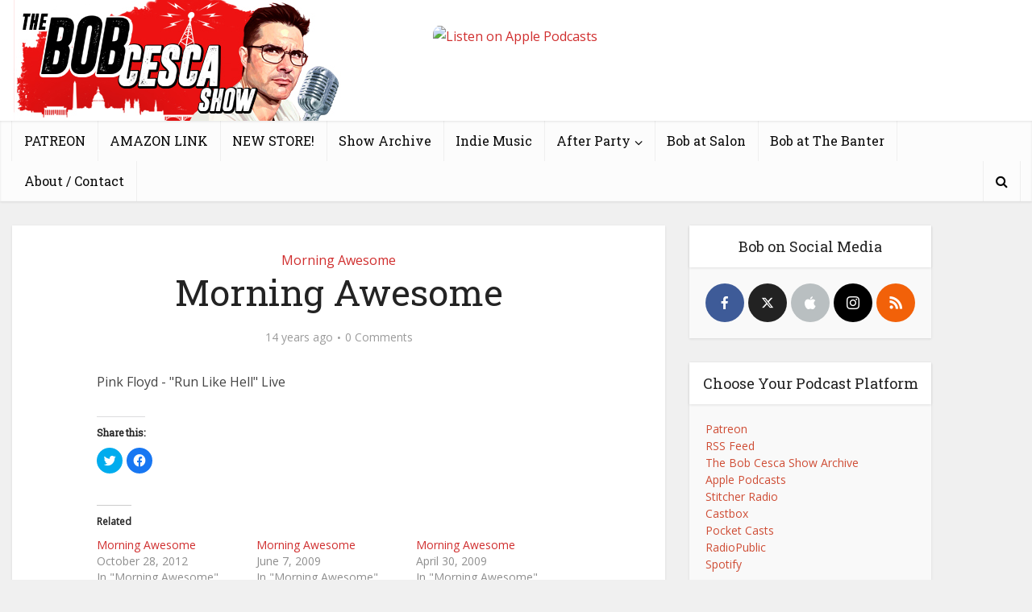

--- FILE ---
content_type: text/html; charset=UTF-8
request_url: https://www.bobcesca.com/morning-awesome-162/
body_size: 11962
content:
<!DOCTYPE html><html
lang=en-US class="no-js no-svg"><head><meta
http-equiv="Content-Type" content="text/html; charset=UTF-8"><meta
name="viewport" content="user-scalable=yes, width=device-width, initial-scale=1.0, maximum-scale=1, minimum-scale=1"><link
rel=profile href=https://gmpg.org/xfn/11><title>Morning Awesome &#8211; The Bob Cesca Show | News and Politics Podcast</title><meta
name='robots' content='max-image-preview:large'><link
rel=dns-prefetch href=//fonts.googleapis.com><link
rel=dns-prefetch href=//v0.wordpress.com><link
rel=dns-prefetch href=//i0.wp.com><link
rel=alternate type=application/rss+xml title="The Bob Cesca Show | News and Politics Podcast &raquo; Feed" href=https://www.bobcesca.com/feed/ ><link
rel=alternate type=application/rss+xml title="The Bob Cesca Show | News and Politics Podcast &raquo; Comments Feed" href=https://www.bobcesca.com/comments/feed/ ><link
rel=alternate type=application/rss+xml title="The Bob Cesca Show | News and Politics Podcast &raquo; Morning Awesome Comments Feed" href=https://www.bobcesca.com/morning-awesome-162/feed/ > <script>window._wpemojiSettings = {"baseUrl":"https:\/\/s.w.org\/images\/core\/emoji\/14.0.0\/72x72\/","ext":".png","svgUrl":"https:\/\/s.w.org\/images\/core\/emoji\/14.0.0\/svg\/","svgExt":".svg","source":{"concatemoji":"https:\/\/www.bobcesca.com\/wp-includes\/js\/wp-emoji-release.min.js?ver=6.1.9"}};
/*! This file is auto-generated */
!function(e,a,t){var n,r,o,i=a.createElement("canvas"),p=i.getContext&&i.getContext("2d");function s(e,t){var a=String.fromCharCode,e=(p.clearRect(0,0,i.width,i.height),p.fillText(a.apply(this,e),0,0),i.toDataURL());return p.clearRect(0,0,i.width,i.height),p.fillText(a.apply(this,t),0,0),e===i.toDataURL()}function c(e){var t=a.createElement("script");t.src=e,t.defer=t.type="text/javascript",a.getElementsByTagName("head")[0].appendChild(t)}for(o=Array("flag","emoji"),t.supports={everything:!0,everythingExceptFlag:!0},r=0;r<o.length;r++)t.supports[o[r]]=function(e){if(p&&p.fillText)switch(p.textBaseline="top",p.font="600 32px Arial",e){case"flag":return s([127987,65039,8205,9895,65039],[127987,65039,8203,9895,65039])?!1:!s([55356,56826,55356,56819],[55356,56826,8203,55356,56819])&&!s([55356,57332,56128,56423,56128,56418,56128,56421,56128,56430,56128,56423,56128,56447],[55356,57332,8203,56128,56423,8203,56128,56418,8203,56128,56421,8203,56128,56430,8203,56128,56423,8203,56128,56447]);case"emoji":return!s([129777,127995,8205,129778,127999],[129777,127995,8203,129778,127999])}return!1}(o[r]),t.supports.everything=t.supports.everything&&t.supports[o[r]],"flag"!==o[r]&&(t.supports.everythingExceptFlag=t.supports.everythingExceptFlag&&t.supports[o[r]]);t.supports.everythingExceptFlag=t.supports.everythingExceptFlag&&!t.supports.flag,t.DOMReady=!1,t.readyCallback=function(){t.DOMReady=!0},t.supports.everything||(n=function(){t.readyCallback()},a.addEventListener?(a.addEventListener("DOMContentLoaded",n,!1),e.addEventListener("load",n,!1)):(e.attachEvent("onload",n),a.attachEvent("onreadystatechange",function(){"complete"===a.readyState&&t.readyCallback()})),(e=t.source||{}).concatemoji?c(e.concatemoji):e.wpemoji&&e.twemoji&&(c(e.twemoji),c(e.wpemoji)))}(window,document,window._wpemojiSettings);</script> <style>img.wp-smiley,img.emoji{display:inline !important;border:none !important;box-shadow:none !important;height:1em !important;width:1em !important;margin:0
0.07em !important;vertical-align:-0.1em !important;background:none !important;padding:0
!important}</style><link
rel=stylesheet href=https://www.bobcesca.com/wp-content/cache/minify/a5ff7.css media=all><style id=wp-block-library-inline-css>.has-text-align-justify{text-align:justify}</style><link
rel=stylesheet href=https://www.bobcesca.com/wp-content/cache/minify/0f9f2.css media=all><style id=global-styles-inline-css>/*<![CDATA[*/body{--wp--preset--color--black:#000;--wp--preset--color--cyan-bluish-gray:#abb8c3;--wp--preset--color--white:#fff;--wp--preset--color--pale-pink:#f78da7;--wp--preset--color--vivid-red:#cf2e2e;--wp--preset--color--luminous-vivid-orange:#ff6900;--wp--preset--color--luminous-vivid-amber:#fcb900;--wp--preset--color--light-green-cyan:#7bdcb5;--wp--preset--color--vivid-green-cyan:#00d084;--wp--preset--color--pale-cyan-blue:#8ed1fc;--wp--preset--color--vivid-cyan-blue:#0693e3;--wp--preset--color--vivid-purple:#9b51e0;--wp--preset--color--vce-acc:#d02e2e;--wp--preset--color--vce-meta:#9b9b9b;--wp--preset--color--vce-txt:#444;--wp--preset--color--vce-bg:#fff;--wp--preset--color--vce-cat-0:;--wp--preset--gradient--vivid-cyan-blue-to-vivid-purple:linear-gradient(135deg,rgba(6,147,227,1) 0%,rgb(155,81,224) 100%);--wp--preset--gradient--light-green-cyan-to-vivid-green-cyan:linear-gradient(135deg,rgb(122,220,180) 0%,rgb(0,208,130) 100%);--wp--preset--gradient--luminous-vivid-amber-to-luminous-vivid-orange:linear-gradient(135deg,rgba(252,185,0,1) 0%,rgba(255,105,0,1) 100%);--wp--preset--gradient--luminous-vivid-orange-to-vivid-red:linear-gradient(135deg,rgba(255,105,0,1) 0%,rgb(207,46,46) 100%);--wp--preset--gradient--very-light-gray-to-cyan-bluish-gray:linear-gradient(135deg,rgb(238,238,238) 0%,rgb(169,184,195) 100%);--wp--preset--gradient--cool-to-warm-spectrum:linear-gradient(135deg,rgb(74,234,220) 0%,rgb(151,120,209) 20%,rgb(207,42,186) 40%,rgb(238,44,130) 60%,rgb(251,105,98) 80%,rgb(254,248,76) 100%);--wp--preset--gradient--blush-light-purple:linear-gradient(135deg,rgb(255,206,236) 0%,rgb(152,150,240) 100%);--wp--preset--gradient--blush-bordeaux:linear-gradient(135deg,rgb(254,205,165) 0%,rgb(254,45,45) 50%,rgb(107,0,62) 100%);--wp--preset--gradient--luminous-dusk:linear-gradient(135deg,rgb(255,203,112) 0%,rgb(199,81,192) 50%,rgb(65,88,208) 100%);--wp--preset--gradient--pale-ocean:linear-gradient(135deg,rgb(255,245,203) 0%,rgb(182,227,212) 50%,rgb(51,167,181) 100%);--wp--preset--gradient--electric-grass:linear-gradient(135deg,rgb(202,248,128) 0%,rgb(113,206,126) 100%);--wp--preset--gradient--midnight:linear-gradient(135deg,rgb(2,3,129) 0%,rgb(40,116,252) 100%);--wp--preset--duotone--dark-grayscale:url('#wp-duotone-dark-grayscale');--wp--preset--duotone--grayscale:url('#wp-duotone-grayscale');--wp--preset--duotone--purple-yellow:url('#wp-duotone-purple-yellow');--wp--preset--duotone--blue-red:url('#wp-duotone-blue-red');--wp--preset--duotone--midnight:url('#wp-duotone-midnight');--wp--preset--duotone--magenta-yellow:url('#wp-duotone-magenta-yellow');--wp--preset--duotone--purple-green:url('#wp-duotone-purple-green');--wp--preset--duotone--blue-orange:url('#wp-duotone-blue-orange');--wp--preset--font-size--small:13px;--wp--preset--font-size--medium:20px;--wp--preset--font-size--large:21px;--wp--preset--font-size--x-large:42px;--wp--preset--font-size--normal:16px;--wp--preset--font-size--huge:28px;--wp--preset--spacing--20:0.44rem;--wp--preset--spacing--30:0.67rem;--wp--preset--spacing--40:1rem;--wp--preset--spacing--50:1.5rem;--wp--preset--spacing--60:2.25rem;--wp--preset--spacing--70:3.38rem;--wp--preset--spacing--80:5.06rem}:where(.is-layout-flex){gap:0.5em}body .is-layout-flow>.alignleft{float:left;margin-inline-start:0;margin-inline-end:2em}body .is-layout-flow>.alignright{float:right;margin-inline-start:2em;margin-inline-end:0}body .is-layout-flow>.aligncenter{margin-left:auto !important;margin-right:auto !important}body .is-layout-constrained>.alignleft{float:left;margin-inline-start:0;margin-inline-end:2em}body .is-layout-constrained>.alignright{float:right;margin-inline-start:2em;margin-inline-end:0}body .is-layout-constrained>.aligncenter{margin-left:auto !important;margin-right:auto !important}body .is-layout-constrained>:where(:not(.alignleft):not(.alignright):not(.alignfull)){max-width:var(--wp--style--global--content-size);margin-left:auto !important;margin-right:auto !important}body .is-layout-constrained>.alignwide{max-width:var(--wp--style--global--wide-size)}body .is-layout-flex{display:flex}body .is-layout-flex{flex-wrap:wrap;align-items:center}body .is-layout-flex>*{margin:0}:where(.wp-block-columns.is-layout-flex){gap:2em}.has-black-color{color:var(--wp--preset--color--black) !important}.has-cyan-bluish-gray-color{color:var(--wp--preset--color--cyan-bluish-gray) !important}.has-white-color{color:var(--wp--preset--color--white) !important}.has-pale-pink-color{color:var(--wp--preset--color--pale-pink) !important}.has-vivid-red-color{color:var(--wp--preset--color--vivid-red) !important}.has-luminous-vivid-orange-color{color:var(--wp--preset--color--luminous-vivid-orange) !important}.has-luminous-vivid-amber-color{color:var(--wp--preset--color--luminous-vivid-amber) !important}.has-light-green-cyan-color{color:var(--wp--preset--color--light-green-cyan) !important}.has-vivid-green-cyan-color{color:var(--wp--preset--color--vivid-green-cyan) !important}.has-pale-cyan-blue-color{color:var(--wp--preset--color--pale-cyan-blue) !important}.has-vivid-cyan-blue-color{color:var(--wp--preset--color--vivid-cyan-blue) !important}.has-vivid-purple-color{color:var(--wp--preset--color--vivid-purple) !important}.has-black-background-color{background-color:var(--wp--preset--color--black) !important}.has-cyan-bluish-gray-background-color{background-color:var(--wp--preset--color--cyan-bluish-gray) !important}.has-white-background-color{background-color:var(--wp--preset--color--white) !important}.has-pale-pink-background-color{background-color:var(--wp--preset--color--pale-pink) !important}.has-vivid-red-background-color{background-color:var(--wp--preset--color--vivid-red) !important}.has-luminous-vivid-orange-background-color{background-color:var(--wp--preset--color--luminous-vivid-orange) !important}.has-luminous-vivid-amber-background-color{background-color:var(--wp--preset--color--luminous-vivid-amber) !important}.has-light-green-cyan-background-color{background-color:var(--wp--preset--color--light-green-cyan) !important}.has-vivid-green-cyan-background-color{background-color:var(--wp--preset--color--vivid-green-cyan) !important}.has-pale-cyan-blue-background-color{background-color:var(--wp--preset--color--pale-cyan-blue) !important}.has-vivid-cyan-blue-background-color{background-color:var(--wp--preset--color--vivid-cyan-blue) !important}.has-vivid-purple-background-color{background-color:var(--wp--preset--color--vivid-purple) !important}.has-black-border-color{border-color:var(--wp--preset--color--black) !important}.has-cyan-bluish-gray-border-color{border-color:var(--wp--preset--color--cyan-bluish-gray) !important}.has-white-border-color{border-color:var(--wp--preset--color--white) !important}.has-pale-pink-border-color{border-color:var(--wp--preset--color--pale-pink) !important}.has-vivid-red-border-color{border-color:var(--wp--preset--color--vivid-red) !important}.has-luminous-vivid-orange-border-color{border-color:var(--wp--preset--color--luminous-vivid-orange) !important}.has-luminous-vivid-amber-border-color{border-color:var(--wp--preset--color--luminous-vivid-amber) !important}.has-light-green-cyan-border-color{border-color:var(--wp--preset--color--light-green-cyan) !important}.has-vivid-green-cyan-border-color{border-color:var(--wp--preset--color--vivid-green-cyan) !important}.has-pale-cyan-blue-border-color{border-color:var(--wp--preset--color--pale-cyan-blue) !important}.has-vivid-cyan-blue-border-color{border-color:var(--wp--preset--color--vivid-cyan-blue) !important}.has-vivid-purple-border-color{border-color:var(--wp--preset--color--vivid-purple) !important}.has-vivid-cyan-blue-to-vivid-purple-gradient-background{background:var(--wp--preset--gradient--vivid-cyan-blue-to-vivid-purple) !important}.has-light-green-cyan-to-vivid-green-cyan-gradient-background{background:var(--wp--preset--gradient--light-green-cyan-to-vivid-green-cyan) !important}.has-luminous-vivid-amber-to-luminous-vivid-orange-gradient-background{background:var(--wp--preset--gradient--luminous-vivid-amber-to-luminous-vivid-orange) !important}.has-luminous-vivid-orange-to-vivid-red-gradient-background{background:var(--wp--preset--gradient--luminous-vivid-orange-to-vivid-red) !important}.has-very-light-gray-to-cyan-bluish-gray-gradient-background{background:var(--wp--preset--gradient--very-light-gray-to-cyan-bluish-gray) !important}.has-cool-to-warm-spectrum-gradient-background{background:var(--wp--preset--gradient--cool-to-warm-spectrum) !important}.has-blush-light-purple-gradient-background{background:var(--wp--preset--gradient--blush-light-purple) !important}.has-blush-bordeaux-gradient-background{background:var(--wp--preset--gradient--blush-bordeaux) !important}.has-luminous-dusk-gradient-background{background:var(--wp--preset--gradient--luminous-dusk) !important}.has-pale-ocean-gradient-background{background:var(--wp--preset--gradient--pale-ocean) !important}.has-electric-grass-gradient-background{background:var(--wp--preset--gradient--electric-grass) !important}.has-midnight-gradient-background{background:var(--wp--preset--gradient--midnight) !important}.has-small-font-size{font-size:var(--wp--preset--font-size--small) !important}.has-medium-font-size{font-size:var(--wp--preset--font-size--medium) !important}.has-large-font-size{font-size:var(--wp--preset--font-size--large) !important}.has-x-large-font-size{font-size:var(--wp--preset--font-size--x-large) !important}.wp-block-navigation a:where(:not(.wp-element-button)){color:inherit}:where(.wp-block-columns.is-layout-flex){gap:2em}.wp-block-pullquote{font-size:1.5em;line-height:1.6}/*]]>*/</style><link
rel=stylesheet href=https://www.bobcesca.com/wp-content/cache/minify/39ea9.css media=all><link
rel=stylesheet id=vce-fonts-css href='https://fonts.googleapis.com/css2?family=Open%20Sans:wght@400&#038;family=Roboto%20Slab:wght@400' type=text/css media=all><link
rel=stylesheet href=https://www.bobcesca.com/wp-content/cache/minify/626ab.css media=all><style id=vce-style-inline-css>body,button,input,select,textarea{font-size:1.6rem}.vce-single .entry-headline
p{font-size:2.2rem}.main-navigation
a{font-size:1.6rem}.sidebar .widget-title{font-size:1.8rem}.sidebar .widget, .vce-lay-c .entry-content, .vce-lay-h .entry-content{font-size:1.4rem}.vce-featured-link-article{font-size:5.2rem}.vce-featured-grid-big.vce-featured-grid .vce-featured-link-article{font-size:3.4rem}.vce-featured-grid .vce-featured-link-article{font-size:2.2rem}h1{font-size:4.5rem}h2{font-size:4.0rem}h3{font-size:3.5rem}h4{font-size:2.5rem}h5{font-size:2.0rem}h6{font-size:1.8rem}.comment-reply-title,.main-box-title{font-size:2.2rem}h1.entry-title{font-size:4.5rem}.vce-lay-a .entry-title
a{font-size:3.4rem}.vce-lay-b .entry-title{font-size:2.4rem}.vce-lay-c .entry-title, .vce-sid-none .vce-lay-c .entry-title{font-size:2.2rem}.vce-lay-d .entry-title{font-size:1.5rem}.vce-lay-e .entry-title{font-size:1.4rem}.vce-lay-f .entry-title{font-size:1.4rem}.vce-lay-g .entry-title a, .vce-lay-g .entry-title a:hover{font-size:3.0rem}.vce-lay-h .entry-title{font-size:2.4rem}.entry-meta div,.entry-meta div a,.vce-lay-g .meta-item,.vce-lay-c .meta-item{font-size:1.4rem}.vce-lay-d .meta-category a,.vce-lay-d .entry-meta div,.vce-lay-d .entry-meta div a,.vce-lay-e .entry-meta div,.vce-lay-e .entry-meta div a,.vce-lay-e .fn,.vce-lay-e .meta-item{font-size:1.3rem}body{background-color:#f0f0f0}body,.mks_author_widget h3,.site-description,.meta-category a,textarea{font-family:'Open Sans';font-weight:400}h1,h2,h3,h4,h5,h6,blockquote,.vce-post-link,.site-title,.site-title a,.main-box-title,.comment-reply-title,.entry-title a,.vce-single .entry-headline p,.vce-prev-next-link,.author-title,.mks_pullquote,.widget_rss ul li .rsswidget,#bbpress-forums .bbp-forum-title,#bbpress-forums .bbp-topic-permalink{font-family:'Roboto Slab';font-weight:400}.main-navigation a,.sidr
a{font-family:'Roboto Slab';font-weight:400}.vce-single .entry-content,.vce-single .entry-headline,.vce-single .entry-footer,.vce-share-bar{width:600px}.vce-lay-a .lay-a-content{width:600px;max-width:600px}.vce-page .entry-content,.vce-page .entry-title-page{width:600px}.vce-sid-none .vce-single .entry-content,.vce-sid-none .vce-single .entry-headline,.vce-sid-none .vce-single .entry-footer{width:600px}.vce-sid-none .vce-page .entry-content,.vce-sid-none .vce-page .entry-title-page,.error404 .entry-content{width:600px;max-width:600px}body,button,input,select,textarea{color:#444}h1,h2,h3,h4,h5,h6,.entry-title a,.prev-next-nav a,#bbpress-forums .bbp-forum-title, #bbpress-forums .bbp-topic-permalink,.woocommerce ul.products li.product .price
.amount{color:#232323}a,.entry-title a:hover,.vce-prev-next-link:hover,.vce-author-links a:hover,.required,.error404 h4,.prev-next-nav a:hover,#bbpress-forums .bbp-forum-title:hover, #bbpress-forums .bbp-topic-permalink:hover,.woocommerce ul.products li.product h3:hover,.woocommerce ul.products li.product h3:hover mark,.main-box-title a:hover{color:#d02e2e}.vce-square,.vce-main-content .mejs-controls .mejs-time-rail .mejs-time-current,button,input[type="button"],input[type="reset"],input[type="submit"],.vce-button,.pagination-wapper a,#vce-pagination .next.page-numbers,#vce-pagination .prev.page-numbers,#vce-pagination .page-numbers,#vce-pagination .page-numbers.current,.vce-link-pages a,#vce-pagination a,.vce-load-more a,.vce-slider-pagination .owl-nav > div,.vce-mega-menu-posts-wrap .owl-nav > div,.comment-reply-link:hover,.vce-featured-section a,.vce-lay-g .vce-featured-info .meta-category a,.vce-404-menu a,.vce-post.sticky .meta-image:before,#vce-pagination .page-numbers:hover,#bbpress-forums .bbp-pagination .current,#bbpress-forums .bbp-pagination a:hover,.woocommerce #respond input#submit,.woocommerce a.button,.woocommerce button.button,.woocommerce input.button,.woocommerce ul.products li.product .added_to_cart,.woocommerce #respond input#submit:hover,.woocommerce a.button:hover,.woocommerce button.button:hover,.woocommerce input.button:hover,.woocommerce ul.products li.product .added_to_cart:hover,.woocommerce #respond input#submit.alt,.woocommerce a.button.alt,.woocommerce button.button.alt,.woocommerce input.button.alt,.woocommerce #respond input#submit.alt:hover, .woocommerce a.button.alt:hover, .woocommerce button.button.alt:hover, .woocommerce input.button.alt:hover,.woocommerce span.onsale,.woocommerce .widget_price_filter .ui-slider .ui-slider-range,.woocommerce .widget_price_filter .ui-slider .ui-slider-handle,.comments-holder .navigation .page-numbers.current,.vce-lay-a .vce-read-more:hover,.vce-lay-c .vce-read-more:hover,body div.wpforms-container-full .wpforms-form input[type=submit], body div.wpforms-container-full .wpforms-form button[type=submit], body div.wpforms-container-full .wpforms-form .wpforms-page-button,body div.wpforms-container-full .wpforms-form input[type=submit]:hover, body div.wpforms-container-full .wpforms-form button[type=submit]:hover, body div.wpforms-container-full .wpforms-form .wpforms-page-button:hover,.wp-block-search__button{background-color:#d02e2e}#vce-pagination .page-numbers,.comments-holder .navigation .page-numbers{background:transparent;color:#d02e2e;border:1px
solid #d02e2e}.comments-holder .navigation .page-numbers:hover{background:#d02e2e;border:1px
solid #d02e2e}.bbp-pagination-links
a{background:transparent;color:#d02e2e;border:1px
solid #d02e2e !important}#vce-pagination .page-numbers.current,.bbp-pagination-links span.current,.comments-holder .navigation .page-numbers.current{border:1px
solid #d02e2e}.widget_categories .cat-item:before,.widget_categories .cat-item
.count{background:#d02e2e}.comment-reply-link,.vce-lay-a .vce-read-more,.vce-lay-c .vce-read-more{border:1px
solid #d02e2e}.entry-meta div,.entry-meta-count,.entry-meta div a,.comment-metadata a,.meta-category span,.meta-author-wrapped,.wp-caption .wp-caption-text,.widget_rss .rss-date,.sidebar cite,.site-footer cite,.sidebar .vce-post-list .entry-meta div,.sidebar .vce-post-list .entry-meta div a,.sidebar .vce-post-list .fn,.sidebar .vce-post-list .fn a,.site-footer .vce-post-list .entry-meta div,.site-footer .vce-post-list .entry-meta div a,.site-footer .vce-post-list .fn,.site-footer .vce-post-list .fn a,#bbpress-forums .bbp-topic-started-by,#bbpress-forums .bbp-topic-started-in,#bbpress-forums .bbp-forum-info .bbp-forum-content,#bbpress-forums p.bbp-topic-meta,span.bbp-admin-links a,.bbp-reply-post-date,#bbpress-forums li.bbp-header,#bbpress-forums li.bbp-footer,.woocommerce .woocommerce-result-count,.woocommerce
.product_meta{color:#9b9b9b}.main-box-title,.comment-reply-title,.main-box-head{background:#fff;color:#232323}.main-box-title
a{color:#232323}.sidebar .widget .widget-title
a{color:#232323}.main-box,.comment-respond,.prev-next-nav{background:#f9f9f9}.vce-post,ul.comment-list > li.comment,.main-box-single,.ie8 .vce-single,#disqus_thread,.vce-author-card,.vce-author-card .vce-content-outside,.mks-bredcrumbs-container,ul.comment-list>li.pingback{background:#fff}.mks_tabs.horizontal
.mks_tab_nav_item.active{border-bottom:1px solid #fff}.mks_tabs.horizontal .mks_tab_item,.mks_tabs.vertical .mks_tab_nav_item.active,.mks_tabs.horizontal
.mks_tab_nav_item.active{background:#fff}.mks_tabs.vertical
.mks_tab_nav_item.active{border-right:1px solid #fff}#vce-pagination,.vce-slider-pagination .owl-controls,.vce-content-outside,.comments-holder
.navigation{background:#f3f3f3}.sidebar .widget-title{background:#fff;color:#232323}.sidebar
.widget{background:#f9f9f9}.sidebar .widget,.sidebar .widget li a,.sidebar .mks_author_widget h3 a,.sidebar .mks_author_widget h3,.sidebar .vce-search-form .vce-search-input,.sidebar .vce-search-form .vce-search-input:focus{color:#444}.sidebar .widget li a:hover,.sidebar .widget a,.widget_nav_menu li.menu-item-has-children:hover:after,.widget_pages li.page_item_has_children:hover:after{color:#cf4d35}.sidebar .tagcloud
a{border:1px
solid #cf4d35}.sidebar .mks_author_link,.sidebar .tagcloud a:hover,.sidebar .mks_themeforest_widget .more,.sidebar button,.sidebar input[type="button"],.sidebar input[type="reset"],.sidebar input[type="submit"],.sidebar .vce-button,.sidebar .bbp_widget_login
.button{background-color:#cf4d35}.sidebar .mks_author_widget .mks_autor_link_wrap,.sidebar .mks_themeforest_widget .mks_read_more,.widget .meks-instagram-follow-link{background:#f3f3f3}.sidebar #wp-calendar caption,.sidebar .recentcomments,.sidebar .post-date,.sidebar #wp-calendar
tbody{color:rgba(68,68,68,0.7)}.site-footer{background:#373941}.site-footer .widget-title{color:#fff}.site-footer,.site-footer .widget,.site-footer .widget li a,.site-footer .mks_author_widget h3 a,.site-footer .mks_author_widget h3,.site-footer .vce-search-form .vce-search-input,.site-footer .vce-search-form .vce-search-input:focus{color:#f9f9f9}.site-footer .widget li a:hover,.site-footer .widget a,.site-info
a{color:#cf4d35}.site-footer .tagcloud
a{border:1px
solid #cf4d35}.site-footer .mks_author_link,.site-footer .mks_themeforest_widget .more,.site-footer button,.site-footer input[type="button"],.site-footer input[type="reset"],.site-footer input[type="submit"],.site-footer .vce-button,.site-footer .tagcloud a:hover{background-color:#cf4d35}.site-footer #wp-calendar caption,.site-footer .recentcomments,.site-footer .post-date,.site-footer #wp-calendar tbody,.site-footer .site-info{color:rgba(249,249,249,0.7)}.top-header,.top-nav-menu li .sub-menu{background:#fff}.top-header,.top-header
a{color:#070707}.top-header .vce-search-form .vce-search-input,.top-header .vce-search-input:focus,.top-header .vce-search-submit{color:#070707}.top-header .vce-search-form .vce-search-input::-webkit-input-placeholder{color:#070707}.top-header .vce-search-form .vce-search-input:-moz-placeholder{color:#070707}.top-header .vce-search-form .vce-search-input::-moz-placeholder{color:#070707}.top-header .vce-search-form .vce-search-input:-ms-input-placeholder{color:#070707}.header-1-wrapper{height:150px;padding-top:0px}.header-2-wrapper,.header-3-wrapper{height:150px}.header-2-wrapper .site-branding,.header-3-wrapper .site-branding{top:0px;left:0px}.site-title a, .site-title a:hover{color:#232323}.site-description{color:#aaa}.main-header{background-color:#fff}.header-bottom-wrapper{background:#fcfcfc}.vce-header-ads{margin:30px
0}.header-3-wrapper .nav-menu>li>a{padding:65px
15px}.header-sticky,.sidr{background:rgba(252,252,252,0.95)}.ie8 .header-sticky{background:#fff}.main-navigation a,.nav-menu .vce-mega-menu > .sub-menu > li > a,.sidr li a,.vce-menu-parent{color:#070707}.nav-menu > li:hover > a,.nav-menu > .current_page_item > a,.nav-menu > .current-menu-item > a,.nav-menu > .current-menu-ancestor > a,.main-navigation a.vce-item-selected,.main-navigation ul ul li:hover > a,.nav-menu ul .current-menu-item a,.nav-menu ul .current_page_item a,.vce-menu-parent:hover,.sidr li a:hover,.sidr li.sidr-class-current_page_item > a,.main-navigation li.current-menu-item.fa:before,.vce-responsive-nav{color:#ee0d0d}#sidr-id-vce_main_navigation_menu .soc-nav-menu li a:hover{color:#070707}.nav-menu > li:hover > a,.nav-menu > .current_page_item > a,.nav-menu > .current-menu-item > a,.nav-menu > .current-menu-ancestor > a,.main-navigation a.vce-item-selected,.main-navigation ul ul,.header-sticky .nav-menu > .current_page_item:hover > a,.header-sticky .nav-menu > .current-menu-item:hover > a,.header-sticky .nav-menu > .current-menu-ancestor:hover > a,.header-sticky .main-navigation a.vce-item-selected:hover{background-color:#fff}.search-header-wrap
ul{border-top:2px solid #ee0d0d}.vce-cart-icon a.vce-custom-cart span,.sidr-class-vce-custom-cart .sidr-class-vce-cart-count{background:#ee0d0d;font-family:'Open Sans'}.vce-border-top .main-box-title{border-top:2px solid #d02e2e}.tagcloud a:hover,.sidebar .widget .mks_author_link,.sidebar .widget.mks_themeforest_widget .more,.site-footer .widget .mks_author_link,.site-footer .widget.mks_themeforest_widget .more,.vce-lay-g .entry-meta div,.vce-lay-g .fn,.vce-lay-g .fn
a{color:#FFF}.vce-featured-header .vce-featured-header-background{opacity:0.5}.vce-featured-grid .vce-featured-header-background,.vce-post-big .vce-post-img:after,.vce-post-slider .vce-post-img:after{opacity:0.5}.vce-featured-grid .owl-item:hover .vce-grid-text .vce-featured-header-background,.vce-post-big li:hover .vce-post-img:after,.vce-post-slider li:hover .vce-post-img:after{opacity:0.8}.vce-featured-grid.vce-featured-grid-big .vce-featured-header-background,.vce-post-big .vce-post-img:after,.vce-post-slider .vce-post-img:after{opacity:0.5}.vce-featured-grid.vce-featured-grid-big .owl-item:hover .vce-grid-text .vce-featured-header-background,.vce-post-big li:hover .vce-post-img:after,.vce-post-slider li:hover .vce-post-img:after{opacity:0.8}#back-top{background:#323232}.sidr input[type=text]{background:rgba(7,7,7,0.1);color:rgba(7,7,7,0.5)}.is-style-solid-color{background-color:#d02e2e;color:#fff}.wp-block-image
figcaption{color:#9b9b9b}.wp-block-cover .wp-block-cover-image-text, .wp-block-cover .wp-block-cover-text, .wp-block-cover h2, .wp-block-cover-image .wp-block-cover-image-text, .wp-block-cover-image .wp-block-cover-text, .wp-block-cover-image h2,p.has-drop-cap:not(:focus)::first-letter,p.wp-block-subhead{font-family:'Roboto Slab';font-weight:400}.wp-block-cover .wp-block-cover-image-text, .wp-block-cover .wp-block-cover-text, .wp-block-cover h2, .wp-block-cover-image .wp-block-cover-image-text, .wp-block-cover-image .wp-block-cover-text, .wp-block-cover-image
h2{font-size:2.5rem}p.wp-block-subhead{font-size:2.2rem}.wp-block-button__link{background:#d02e2e}.wp-block-search .wp-block-search__button{color:#fff}.meta-image:hover a img,.vce-lay-h .img-wrap:hover .meta-image > img,.img-wrp:hover img,.vce-gallery-big:hover img,.vce-gallery .gallery-item:hover img,.wp-block-gallery .blocks-gallery-item:hover img,.vce_posts_widget .vce-post-big li:hover img,.vce-featured-grid .owl-item:hover img,.vce-post-img:hover img,.mega-menu-img:hover
img{-webkit-transform:scale(1.1);-moz-transform:scale(1.1);-o-transform:scale(1.1);-ms-transform:scale(1.1);transform:scale(1.1)}.has-small-font-size{font-size:1.2rem}.has-large-font-size{font-size:1.9rem}.has-huge-font-size{font-size:2.3rem}@media(min-width: 671px){.has-small-font-size{font-size:1.3rem}.has-normal-font-size{font-size:1.6rem}.has-large-font-size{font-size:2.1rem}.has-huge-font-size{font-size:2.8rem}}.has-vce-acc-background-color{background-color:#d02e2e}.has-vce-acc-color{color:#d02e2e}.has-vce-meta-background-color{background-color:#9b9b9b}.has-vce-meta-color{color:#9b9b9b}.has-vce-txt-background-color{background-color:#444}.has-vce-txt-color{color:#444}.has-vce-bg-background-color{background-color:#fff}.has-vce-bg-color{color:#fff}.has-vce-cat-0-background-color{background-color: }.has-vce-cat-0-color{color: }</style><link
rel=stylesheet href=https://www.bobcesca.com/wp-content/cache/minify/29551.css media=all><link
rel=stylesheet id=ws-plugin--s2member-css href='https://www.bobcesca.com/wp-content/plugins/s2member/s2member-o.php?ws_plugin__s2member_css=1&#038;qcABC=1&#038;ver=230815-220421-3595481012' type=text/css media=all> <script id=jetpack_related-posts-js-extra>var related_posts_js_options = {"post_heading":"h4"};</script> <script src='https://www.bobcesca.com/wp-content/plugins/jetpack/_inc/build/related-posts/related-posts.min.js?ver=20211209' id=jetpack_related-posts-js></script> <script src='https://www.bobcesca.com/wp-includes/js/jquery/jquery.min.js?ver=3.6.1' id=jquery-core-js></script> <script src='https://www.bobcesca.com/wp-includes/js/jquery/jquery-migrate.min.js?ver=3.3.2' id=jquery-migrate-js></script> <script src='https://www.bobcesca.com/wp-content/plugins/wp-user-avatar/assets/flatpickr/flatpickr.min.js?ver=4.13.4' id=ppress-flatpickr-js></script> <script src='https://www.bobcesca.com/wp-content/plugins/wp-user-avatar/assets/select2/select2.min.js?ver=4.13.4' id=ppress-select2-js></script> <link
rel=https://api.w.org/ href=https://www.bobcesca.com/wp-json/ ><link
rel=alternate type=application/json href=https://www.bobcesca.com/wp-json/wp/v2/posts/18242><link
rel=EditURI type=application/rsd+xml title=RSD href=https://www.bobcesca.com/xmlrpc.php?rsd><link
rel=wlwmanifest type=application/wlwmanifest+xml href=https://www.bobcesca.com/wp-includes/wlwmanifest.xml><meta
name="generator" content="WordPress 6.1.9"><link
rel=canonical href=https://www.bobcesca.com/morning-awesome-162/ ><link
rel=shortlink href=https://wp.me/p1yofO-4Ke><link
rel=alternate type=application/json+oembed href="https://www.bobcesca.com/wp-json/oembed/1.0/embed?url=https%3A%2F%2Fwww.bobcesca.com%2Fmorning-awesome-162%2F"><link
rel=alternate type=text/xml+oembed href="https://www.bobcesca.com/wp-json/oembed/1.0/embed?url=https%3A%2F%2Fwww.bobcesca.com%2Fmorning-awesome-162%2F&#038;format=xml"><meta
name="generator" content="Redux 4.4.7"><meta
property="og:type" content="article"><meta
property="og:title" content="Morning Awesome"><meta
property="og:url" content="https://www.bobcesca.com/morning-awesome-162/"><meta
property="og:description" content="Pink Floyd &#8211; &#8220;Run Like Hell&#8221; Live"><meta
property="article:published_time" content="2011-10-27T10:00:36+00:00"><meta
property="article:modified_time" content="2011-10-27T10:00:36+00:00"><meta
property="og:site_name" content="The Bob Cesca Show | News and Politics Podcast"><meta
property="og:image" content="https://s0.wp.com/i/blank.jpg"><meta
property="og:image:alt" content=""><meta
property="og:locale" content="en_US"><meta
name="twitter:text:title" content="Morning Awesome"><meta
name="twitter:card" content="summary"><style id=wp-custom-css>@media only screen and (max-width: 1000px){.site-branding
img{max-width:120px !important;width:120px !important;max-height:100% !important;height:auto !important}.vce-header-ads{width:100% !important;display:block !important}}.container{max-width:1250px !important;.sidebar{width:340px !important;max-height:100%}</style></head><body
class="post-template-default single single-post postid-18242 single-format-standard wp-embed-responsive vce-sid-right voice-v_3_0_3"><div
id=vce-main><header
id=header class=main-header><div
class="container header-2-wrapper header-main-area"><div
class=vce-res-nav>
<a
class=vce-responsive-nav href=#sidr-main><i
class="fa fa-bars"></i></a></div><div
class=site-branding>
<span
class=site-title><a
href=https://www.bobcesca.com/ rel=home class=has-logo><picture
class=vce-logo><source
media="(min-width: 1024px)" srcset=https://www.bobcesca.com/wp-content/uploads/2023/01/BCS_Logo_2021_Front_Page_Nov2022_v3.jpg><source
srcset=https://www.bobcesca.com/wp-content/uploads/2023/01/BCS_Logo_2021_Front_Page_Nov2022_v3.jpg><img
src=https://www.bobcesca.com/wp-content/uploads/2023/01/BCS_Logo_2021_Front_Page_Nov2022_v3.jpg alt="The Bob Cesca Show | News and Politics Podcast"></picture></a></span></div><div
class=vce-header-ads>
<a
href="https://podcasts.apple.com/us/podcast/the-bob-cesca-show/id380996798?itsct=podcast_box_badge&amp;itscg=30200&amp;ls=1" style="display: inline-block; overflow: hidden; border-radius: 13px; width: 250px; height: 83px;"><img
src="https://tools.applemediaservices.com/api/badges/listen-on-apple-podcasts/badge/en-us?size=250x83&amp;releaseDate=1704225120" alt="Listen on Apple Podcasts" style="border-radius: 13px; width: 250px; height: 83px;"></a></div></div><div
class="header-bottom-wrapper header-left-nav"><div
class=container><nav
id=site-navigation class=main-navigation role=navigation><ul
id=vce_main_navigation_menu class=nav-menu><li
id=menu-item-111799 class="menu-item menu-item-type-custom menu-item-object-custom menu-item-111799"><a
href=https://www.patreon.com/bobcescashow>PATREON</a><li
id=menu-item-165974 class="menu-item menu-item-type-custom menu-item-object-custom menu-item-165974"><a
href=https://amzn.to/3rt4lCQ>AMAZON LINK</a><li
id=menu-item-142086 class="menu-item menu-item-type-custom menu-item-object-custom menu-item-142086"><a
href=https://www.redbubble.com/people/bobcesca/explore>NEW STORE!</a><li
id=menu-item-38244 class="menu-item menu-item-type-custom menu-item-object-custom menu-item-38244"><a
href=https://www.bobcesca.com/the-bubble-genius-bob-chez-show-archive>Show Archive</a><li
id=menu-item-141059 class="menu-item menu-item-type-custom menu-item-object-custom menu-item-141059"><a
href=https://www.bobcesca.com/music/ >Indie Music</a><li
id=menu-item-38240 class="menu-item menu-item-type-post_type menu-item-object-page menu-item-has-children menu-item-38240"><a
href=https://www.bobcesca.com/membership-options-page/ >After Party</a><ul
class=sub-menu>
<li
id=menu-item-38247 class="menu-item menu-item-type-custom menu-item-object-custom menu-item-38247"><a
href=https://www.bobcesca.com/membership-options-page>Join the After Party</a>	<li
id=menu-item-38246 class="menu-item menu-item-type-custom menu-item-object-custom menu-item-38246"><a
href=https://www.bobcesca.com/wp-login.php>Member Login</a>	<li
id=menu-item-38239 class="menu-item menu-item-type-post_type menu-item-object-page menu-item-38239"><a
href=https://www.bobcesca.com/login-welcome-page/ >Account Settings</a></ul>
<li
id=menu-item-112041 class="menu-item menu-item-type-custom menu-item-object-custom menu-item-112041"><a
href=http://www.salon.com/writer/bob_cesca/ >Bob at Salon</a><li
id=menu-item-159088 class="menu-item menu-item-type-custom menu-item-object-custom menu-item-159088"><a
href=https://thebanter.substack.com/ >Bob at The Banter</a><li
id=menu-item-98673 class="menu-item menu-item-type-custom menu-item-object-custom menu-item-98673"><a
href=https://www.bobcesca.com/what-about-bob/ >About / Contact</a><li
class=search-header-wrap><a
class=search_header href=javascript:void(0)><i
class="fa fa-search"></i></a><ul
class=search-header-form-ul><li><form
class=vce-search-form action=https://www.bobcesca.com/ method=get>
<input
name=s class=vce-search-input size=20 type=text value="Type here to search..." onfocus="(this.value == 'Type here to search...') && (this.value = '')" onblur="(this.value == '') && (this.value = 'Type here to search...')" placeholder="Type here to search...">
<button
type=submit class=vce-search-submit><i
class="fa fa-search"></i></button></form></li></ul></li></ul></nav></div></div></header><div
id=main-wrapper><div
id=content class="container site-content vce-sid-right"><div
id=primary class=vce-main-content><main
id=main class="main-box main-box-single"><article
id=post-18242 class="vce-single post-18242 post type-post status-publish format-standard hentry category-morning-awesome tag-awesome tag-music"><header
class=entry-header>
<span
class=meta-category><a
href=https://www.bobcesca.com/category/morning-awesome/ class=category-110>Morning Awesome</a></span><h1 class="entry-title">Morning Awesome</h1><div
class=entry-meta><div
class="meta-item date"><span
class=updated>14 years ago</span></div><div
class="meta-item comments"><a
href=https://www.bobcesca.com/morning-awesome-162/#respond><span
class=dsq-postid data-dsqidentifier="18242 https://www.bobcesca.com/?p=18242">Add Comment</span></a></div></div></header><div
class=entry-content><p>Pink Floyd - "Run Like Hell" Live</p><div
class="sharedaddy sd-sharing-enabled"><div
class="robots-nocontent sd-block sd-social sd-social-icon sd-sharing"><h3 class="sd-title">Share this:</h3><div
class=sd-content><ul><li
class=share-twitter><a
rel="nofollow noopener noreferrer" data-shared=sharing-twitter-18242 class="share-twitter sd-button share-icon no-text" href="https://www.bobcesca.com/morning-awesome-162/?share=twitter" target=_blank title="Click to share on Twitter"><span></span><span
class=sharing-screen-reader-text>Click to share on Twitter (Opens in new window)</span></a></li><li
class=share-facebook><a
rel="nofollow noopener noreferrer" data-shared=sharing-facebook-18242 class="share-facebook sd-button share-icon no-text" href="https://www.bobcesca.com/morning-awesome-162/?share=facebook" target=_blank title="Click to share on Facebook"><span></span><span
class=sharing-screen-reader-text>Click to share on Facebook (Opens in new window)</span></a></li><li
class=share-end></li></ul></div></div></div><div
id=jp-relatedposts class=jp-relatedposts ><h3 class="jp-relatedposts-headline"><em>Related</em></h3></div></div></article><nav
class=prev-next-nav><div
class=vce-prev-link>
<a
href=https://www.bobcesca.com/occupy-wall-street-isnt-anti-corporation/ rel=next><span
class=img-wrp><span
class=vce-pn-ico><i
class="fa fa fa-chevron-left"></i></span></span><span
class=vce-prev-next-link>Occupy Wall Street Isn&#039;t Anti-Corporation</span></a></div><div
class=vce-next-link>
<a
href=https://www.bobcesca.com/dont-treat-on-my-myths/ rel=prev><span
class=img-wrp><span
class=vce-pn-ico><i
class="fa fa fa-chevron-right"></i></span></span><span
class=vce-prev-next-link>Don&#8217;t Tread On My Myths</span></a></div></nav></main><div
id=disqus_thread></div></div><aside
id=sidebar class="sidebar right"><div
id=mks_social_widget-3 class="widget mks_social_widget"><h4 class="widget-title">Bob on Social Media</h4><ul
class=mks_social_widget_ul>
<li><a
href=https://www.facebook.com/bobandchez/ title=Facebook class="socicon-facebook soc_circle" target=_blank rel=noopener style="width: 48px; height: 48px; font-size: 16px;line-height:53px;"><span>facebook</span></a></li>
<li><a
href=https://twitter.com/bobcesca_go title="X (ex Twitter)" class="socicon-twitter soc_circle" target=_blank rel=noopener style="width: 48px; height: 48px; font-size: 16px;line-height:53px;"><span>twitter</span></a></li>
<li><a
href=https://podcasts.apple.com/us/podcast/the-bob-cesca-show/id380996798 title=Apple class="socicon-apple soc_circle" target=_blank rel=noopener style="width: 48px; height: 48px; font-size: 16px;line-height:53px;"><span>apple</span></a></li>
<li><a
href=https://www.instagram.com/thebobcesca/ title=Instagram class="socicon-instagram soc_circle" target=_blank rel=noopener style="width: 48px; height: 48px; font-size: 16px;line-height:53px;"><span>instagram</span></a></li>
<li><a
href=https://rss.art19.com/the-bob-cesca-show title=RSS class="socicon-rss soc_circle" target=_blank rel=noopener style="width: 48px; height: 48px; font-size: 16px;line-height:53px;"><span>rss</span></a></li></ul></div><div
id=text-20 class="widget widget_text"><h4 class="widget-title">Choose Your Podcast Platform</h4><div
class=textwidget><p><a
href=http://bobcescashow.com target=_blank rel=noopener>Patreon</a><br>
<a
href=https://rss.art19.com/the-bob-cesca-show target=_blank rel=noopener>RSS Feed</a><br>
<a
href=https://www.bobcesca.com/the-bubble-genius-bob-chez-show-archive target=_blank rel=noopener>The Bob Cesca Show Archive</a><br>
<a
href=https://itunes.apple.com/us/podcast/bubble-genius-bob-chez-show/id380996798 target=_blank rel=noopener>Apple Podcasts</a><br>
<a
href=https://www.stitcher.com/podcast/bubble-genius-bob-chez-show/the-bubble-genius-bob-and-chez-show target=_blank rel=noopener>Stitcher Radio</a><br>
<a
href=https://castbox.fm/channel/The-Bob-Cesca-Show-id2080236>Castbox</a><br>
<a
href=https://play.pocketcasts.com/web/discover/podcast/acea1830-2b49-012e-08ed-00163e1b201c>Pocket Casts</a><br>
<a
href=https://radiopublic.com/the-bob-cesca-show-GyOPrx>RadioPublic</a><br>
<a
href=https://open.spotify.com/show/6NkG7iy6IeKYPnJQRNK2CV>Spotify</a></p></div></div><div
id=custom_html-2 class="widget_text widget widget_custom_html"><h4 class="widget-title">Listen on Apple Podcasts!</h4><div
class="textwidget custom-html-widget"><iframe
id=embedPlayer src="https://embed.podcasts.apple.com/us/podcast/the-bob-cesca-show/id380996798?itsct=podcast_box_player&amp;itscg=30200&amp;ls=1&amp;theme=auto" height=450px frameborder=0 sandbox="allow-forms allow-popups allow-same-origin allow-scripts allow-top-navigation-by-user-activation" allow="autoplay *; encrypted-media *; clipboard-write" style="width: 100%; max-width: 660px; overflow: hidden; border-radius: 10px; transform: translateZ(0px); animation: 2s ease 0s 6 normal none running loading-indicator; background-color: rgb(228, 228, 228);"></iframe></div></div><div
id=text-6 class="widget widget_text"><div
class=textwidget><a
href=http://www.bubblegenius.com><img
src="https://i0.wp.com/www.bobcesca.com/files/2014/11/BG_Banner_v2.jpg?resize=300%2C169&#038;ssl=1" alt=BG_Banner_v2 width=300 height=169 class="alignnone size-full wp-image-102012" data-recalc-dims=1></a></div></div><div
id=text-9 class="widget widget_text"><h4 class="widget-title">Support the Blog &#038; Independent Media!</h4><div
class=textwidget><center>Click the PayPal button below to contribute to our daily efforts here:<form
action=https://www.paypal.com/donate method=post target=_top>
<input
type=hidden name=hosted_button_id value=GY88GJXLKEE8A>
<input
type=image src=https://www.paypalobjects.com/en_US/i/btn/btn_donate_SM.gif border=0 name=submit title="PayPal - The safer, easier way to pay online!" alt="Donate with PayPal button">
<img
alt border=0 src="https://i0.wp.com/www.paypal.com/en_US/i/scr/pixel.gif?resize=1%2C1&#038;ssl=1" width=1 height=1 data-recalc-dims=1></form>Thanks so much for helping to make all of this possible.</center></div></div><div
id=text-8 class="widget widget_text"><h4 class="widget-title">The Bowen Firm</h4><div
class=textwidget><a
href=https://thebowenfirm.com/ target=_blank rel=noopener><img
src="https://i0.wp.com/www.bobcesca.com/wp-content/uploads/2015/05/bo_bowen.jpg?w=810&#038;ssl=1" border=0 data-recalc-dims=1></a><center><a
href=https://thebowenfirm.com/ target=_blank rel=noopener>Charles J. Bowen: Entertainment Attorney<br>Savannah, Georgia</a></center></div></div><div
id=text-2 class="widget widget_text"><div
class=textwidget><a
href=https://www.bobcesca.com/feed>BobCesca.com RSS</a><br>
<a
href=https://rss.art19.com/the-bob-cesca-show>Podcast RSS</a></div></div></aside></div><footer
id=footer class=site-footer><div
class=container><div
class=container-fix><div
class=bit-1></div></div></div><div
class="container-full site-info"><div
class=container><div
class=vce-wrap-left><p>Copyright © Snark Rocket Inc. All rights reserved. Design Copyright © 2014 <a
href=http://mekshq.com target=_blank>Meks</a>. As an Amazon Associate I earn from qualifying purchases.</p></div></div></div></footer></div></div><a
href=javascript:void(0) id=back-top><i
class="fa fa-angle-up"></i></a> <script>window.WPCOM_sharing_counts = {"https:\/\/www.bobcesca.com\/morning-awesome-162\/":18242};</script> <script src='https://www.bobcesca.com/wp-content/plugins/jetpack/_inc/build/photon/photon.min.js?ver=20191001' id=jetpack-photon-js></script> <script id=disqus_count-js-extra>var countVars = {"disqusShortname":"bobcescasawesomebloggo"};</script> <script src='https://www.bobcesca.com/wp-content/plugins/disqus-comment-system/public/js/comment_count.js?ver=3.0.23' id=disqus_count-js></script> <script id=disqus_embed-js-extra>var embedVars = {"disqusConfig":{"integration":"wordpress 3.0.23"},"disqusIdentifier":"18242 https:\/\/www.bobcesca.com\/?p=18242","disqusShortname":"bobcescasawesomebloggo","disqusTitle":"Morning Awesome","disqusUrl":"https:\/\/www.bobcesca.com\/morning-awesome-162\/","postId":"18242"};</script> <script src='https://www.bobcesca.com/wp-content/plugins/disqus-comment-system/public/js/comment_embed.js?ver=3.0.23' id=disqus_embed-js></script> <script id=ppress-frontend-script-js-extra>var pp_ajax_form = {"ajaxurl":"https:\/\/www.bobcesca.com\/wp-admin\/admin-ajax.php","confirm_delete":"Are you sure?","deleting_text":"Deleting...","deleting_error":"An error occurred. Please try again.","nonce":"4f75a8b312","disable_ajax_form":"false","is_checkout":"0","is_checkout_tax_enabled":"0"};</script> <script src='https://www.bobcesca.com/wp-content/plugins/wp-user-avatar/assets/js/frontend.min.js?ver=4.13.4' id=ppress-frontend-script-js></script> <script src='https://www.bobcesca.com/wp-includes/js/imagesloaded.min.js?ver=4.1.4' id=imagesloaded-js></script> <script id=vce-main-js-extra>var vce_js_settings = {"sticky_header":"","sticky_header_offset":"700","sticky_header_logo":"","logo":"https:\/\/www.bobcesca.com\/wp-content\/uploads\/2023\/01\/BCS_Logo_2021_Front_Page_Nov2022_v3.jpg","logo_retina":"","logo_mobile":"","logo_mobile_retina":"","rtl_mode":"0","ajax_url":"https:\/\/www.bobcesca.com\/wp-admin\/admin-ajax.php","ajax_wpml_current_lang":null,"ajax_mega_menu":"1","mega_menu_slider":"","mega_menu_subcats":"","lay_fa_grid_center":"","full_slider_autoplay":"","grid_slider_autoplay":"","grid_big_slider_autoplay":"","fa_big_opacity":{"1":"0.5","2":"0.7"},"top_bar_mobile":"1","top_bar_mobile_group":"","top_bar_more_link":"More"};</script> <script src='https://www.bobcesca.com/wp-content/themes/voice/assets/js/min.js?ver=3.0.3' id=vce-main-js></script> <script src='https://www.bobcesca.com/wp-includes/js/comment-reply.min.js?ver=6.1.9' id=comment-reply-js></script> <script data-cfasync=false src='https://www.bobcesca.com/wp-content/plugins/s2member/s2member-o.php?ws_plugin__s2member_js_w_globals=1&#038;qcABC=1&#038;ver=230815-220421-3595481012' id=ws-plugin--s2member-js></script> <script id=sharing-js-js-extra>var sharing_js_options = {"lang":"en","counts":"1","is_stats_active":""};</script> <script src='https://www.bobcesca.com/wp-content/plugins/jetpack/_inc/build/sharedaddy/sharing.min.js?ver=10.8' id=sharing-js-js></script> <script id=sharing-js-js-after>var windowOpen;
			( function () {
				function matches( el, sel ) {
					return !! (
						el.matches && el.matches( sel ) ||
						el.msMatchesSelector && el.msMatchesSelector( sel )
					);
				}

				document.body.addEventListener( 'click', function ( event ) {
					if ( ! event.target ) {
						return;
					}

					var el;
					if ( matches( event.target, 'a.share-twitter' ) ) {
						el = event.target;
					} else if ( event.target.parentNode && matches( event.target.parentNode, 'a.share-twitter' ) ) {
						el = event.target.parentNode;
					}

					if ( el ) {
						event.preventDefault();

						// If there's another sharing window open, close it.
						if ( typeof windowOpen !== 'undefined' ) {
							windowOpen.close();
						}
						windowOpen = window.open( el.getAttribute( 'href' ), 'wpcomtwitter', 'menubar=1,resizable=1,width=600,height=350' );
						return false;
					}
				} );
			} )();
var windowOpen;
			( function () {
				function matches( el, sel ) {
					return !! (
						el.matches && el.matches( sel ) ||
						el.msMatchesSelector && el.msMatchesSelector( sel )
					);
				}

				document.body.addEventListener( 'click', function ( event ) {
					if ( ! event.target ) {
						return;
					}

					var el;
					if ( matches( event.target, 'a.share-facebook' ) ) {
						el = event.target;
					} else if ( event.target.parentNode && matches( event.target.parentNode, 'a.share-facebook' ) ) {
						el = event.target.parentNode;
					}

					if ( el ) {
						event.preventDefault();

						// If there's another sharing window open, close it.
						if ( typeof windowOpen !== 'undefined' ) {
							windowOpen.close();
						}
						windowOpen = window.open( el.getAttribute( 'href' ), 'wpcomfacebook', 'menubar=1,resizable=1,width=600,height=400' );
						return false;
					}
				} );
			} )();</script> </body></html>